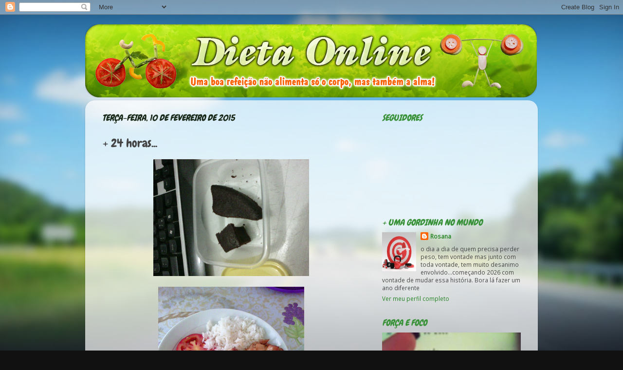

--- FILE ---
content_type: text/html; charset=UTF-8
request_url: https://dietaonliners.blogspot.com/b/stats?style=BLACK_TRANSPARENT&timeRange=ALL_TIME&token=APq4FmB5EYdcNcUef8ZuZwdUTzJkNrhA5uyW0GaFXCEPNncvRNRImwUVCsFdY5lv3KOIg9FtqV297nIs6sCLXTzc57TwIzEaUQ
body_size: -27
content:
{"total":241294,"sparklineOptions":{"backgroundColor":{"fillOpacity":0.1,"fill":"#000000"},"series":[{"areaOpacity":0.3,"color":"#202020"}]},"sparklineData":[[0,1],[1,1],[2,1],[3,1],[4,1],[5,1],[6,18],[7,2],[8,1],[9,58],[10,6],[11,8],[12,9],[13,8],[14,6],[15,5],[16,6],[17,100],[18,67],[19,11],[20,10],[21,9],[22,12],[23,11],[24,8],[25,5],[26,5],[27,7],[28,7],[29,5]],"nextTickMs":1200000}